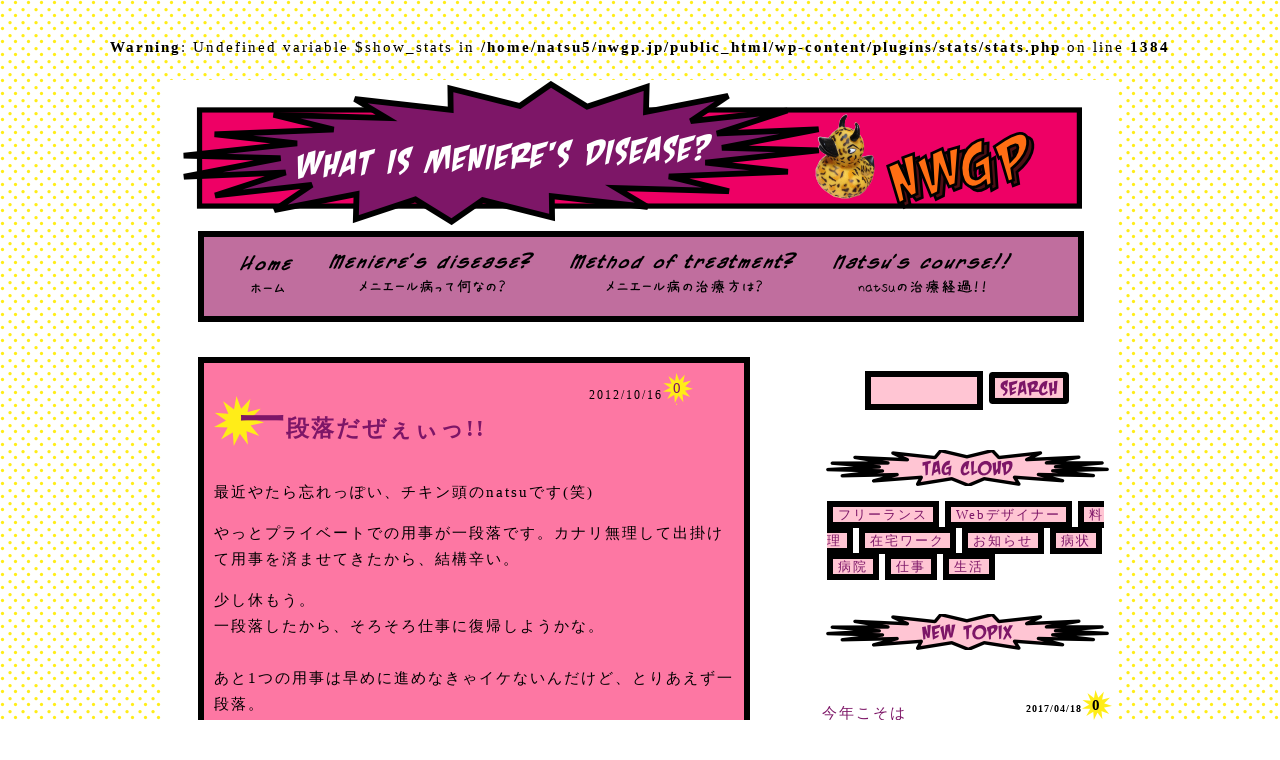

--- FILE ---
content_type: text/html; charset=UTF-8
request_url: https://nwgp.jp/paragraph/
body_size: 11794
content:
<!DOCTYPE html PUBLIC "-//W3C//DTD XHTML 1.0 Transitional//EN"
    "http://www.w3.org/TR/xhtml1/DTD/xhtml1-transitional.dtd">
<!DOCTYPE HTML PUBLIC "-//W3C//DTD HTML 4.01 Transitional//EN"
"http://www.w3.org/TR/html4/loose.dtd">
<html xmlns="http://www.w3.org/1999/xhtml">
<head>
<meta http-equiv="Content-Type" content="text/html; charset=UTF-8"/><!-- 文字化けを防ぐタメのコード　-->
<link rel="alternate" type="application/rss+xml" title="NWGP RSSフィード" href="https://nwgp.jp/feed/">
<meta name="keywords" content="NEGP,メニエール病,症状,原因,めまい,難聴,耳鳴り,治療,経過,メニエル病,体験,"/>
<link rel="stylesheet" type="text/css" href="https://nwgp.jp/wp-content/themes/nwgp/style.css">
<meta name="google-site-verification" content="TN0VSJmxmJPXp6Vs255wF2eB5H1KVJ45uqVw-AFmKFo"/>
<script type="text/javascript">

  var _gaq = _gaq || [];
  _gaq.push(['_setAccount', 'UA-37864566-1']);
  _gaq.push(['_trackPageview']);

  (function() {
    var ga = document.createElement('script'); ga.type = 'text/javascript'; ga.async = true;
    ga.src = ('https:' == document.location.protocol ? 'https://ssl' : 'http://www') + '.google-analytics.com/ga.js';
    var s = document.getElementsByTagName('script')[0]; s.parentNode.insertBefore(ga, s);
  })();

</script>
<!-- All in One SEO 4.5.0 - aioseo.com -->
<title>一段落だぜぇぃっ!! | NWGP</title>
<meta name="description" content="一段落したけど、疲れがドッと出た。少し休もう。なんだかんだで低気圧は嫌いだ!!"/>
<meta name="robots" content="max-image-preview:large"/>
<link rel="canonical" href="https://nwgp.jp/paragraph/"/>
<meta name="generator" content="All in One SEO (AIOSEO) 4.5.0"/>
<meta property="og:locale" content="ja_JP"/>
<meta property="og:site_name" content="NWGP | What is Meniere&#039;s disease?"/>
<meta property="og:type" content="article"/>
<meta property="og:title" content="一段落だぜぇぃっ!! | NWGP"/>
<meta property="og:description" content="一段落したけど、疲れがドッと出た。少し休もう。なんだかんだで低気圧は嫌いだ!!"/>
<meta property="og:url" content="https://nwgp.jp/paragraph/"/>
<meta property="article:published_time" content="2012-10-16T11:00:33+00:00"/>
<meta property="article:modified_time" content="2012-12-07T02:25:52+00:00"/>
<meta name="twitter:card" content="summary_large_image"/>
<meta name="twitter:title" content="一段落だぜぇぃっ!! | NWGP"/>
<meta name="twitter:description" content="一段落したけど、疲れがドッと出た。少し休もう。なんだかんだで低気圧は嫌いだ!!"/>
<meta name="google" content="nositelinkssearchbox"/>
<script type="application/ld+json" class="aioseo-schema">
			{"@context":"https:\/\/schema.org","@graph":[{"@type":"Article","@id":"https:\/\/nwgp.jp\/paragraph\/#article","name":"\u4e00\u6bb5\u843d\u3060\u305c\u3047\u3043\u3063!! | NWGP","headline":"\u4e00\u6bb5\u843d\u3060\u305c\u3047\u3043\u3063!!","author":{"@id":"https:\/\/nwgp.jp\/author\/natsu\/#author"},"publisher":{"@id":"https:\/\/nwgp.jp\/#organization"},"image":{"@type":"ImageObject","url":"https:\/\/nwgp.jp\/wp-content\/uploads\/2012\/11\/paragraph1.png","width":269,"height":56,"caption":"\u4e00\u6bb5\u843d\u3060\u305c\u3047\u3043\u3063!!"},"datePublished":"2012-10-16T11:00:33+09:00","dateModified":"2012-12-07T02:25:52+09:00","inLanguage":"ja","mainEntityOfPage":{"@id":"https:\/\/nwgp.jp\/paragraph\/#webpage"},"isPartOf":{"@id":"https:\/\/nwgp.jp\/paragraph\/#webpage"},"articleSection":"\u672a\u5206\u985e, \u751f\u6d3b"},{"@type":"BreadcrumbList","@id":"https:\/\/nwgp.jp\/paragraph\/#breadcrumblist","itemListElement":[{"@type":"ListItem","@id":"https:\/\/nwgp.jp\/#listItem","position":1,"name":"\u5bb6","item":"https:\/\/nwgp.jp\/","nextItem":"https:\/\/nwgp.jp\/paragraph\/#listItem"},{"@type":"ListItem","@id":"https:\/\/nwgp.jp\/paragraph\/#listItem","position":2,"name":"\u4e00\u6bb5\u843d\u3060\u305c\u3047\u3043\u3063!!","previousItem":"https:\/\/nwgp.jp\/#listItem"}]},{"@type":"Organization","@id":"https:\/\/nwgp.jp\/#organization","name":"NWGP","url":"https:\/\/nwgp.jp\/"},{"@type":"Person","@id":"https:\/\/nwgp.jp\/author\/natsu\/#author","url":"https:\/\/nwgp.jp\/author\/natsu\/","name":"natsu","image":{"@type":"ImageObject","@id":"https:\/\/nwgp.jp\/paragraph\/#authorImage","url":"https:\/\/secure.gravatar.com\/avatar\/378a167541d412cd904a7ba5267666a0?s=96&d=mm&r=g","width":96,"height":96,"caption":"natsu"}},{"@type":"WebPage","@id":"https:\/\/nwgp.jp\/paragraph\/#webpage","url":"https:\/\/nwgp.jp\/paragraph\/","name":"\u4e00\u6bb5\u843d\u3060\u305c\u3047\u3043\u3063!! | NWGP","description":"\u4e00\u6bb5\u843d\u3057\u305f\u3051\u3069\u3001\u75b2\u308c\u304c\u30c9\u30c3\u3068\u51fa\u305f\u3002\u5c11\u3057\u4f11\u3082\u3046\u3002\u306a\u3093\u3060\u304b\u3093\u3060\u3067\u4f4e\u6c17\u5727\u306f\u5acc\u3044\u3060!!","inLanguage":"ja","isPartOf":{"@id":"https:\/\/nwgp.jp\/#website"},"breadcrumb":{"@id":"https:\/\/nwgp.jp\/paragraph\/#breadcrumblist"},"author":{"@id":"https:\/\/nwgp.jp\/author\/natsu\/#author"},"creator":{"@id":"https:\/\/nwgp.jp\/author\/natsu\/#author"},"image":{"@type":"ImageObject","url":"https:\/\/nwgp.jp\/wp-content\/uploads\/2012\/11\/paragraph1.png","@id":"https:\/\/nwgp.jp\/paragraph\/#mainImage","width":269,"height":56,"caption":"\u4e00\u6bb5\u843d\u3060\u305c\u3047\u3043\u3063!!"},"primaryImageOfPage":{"@id":"https:\/\/nwgp.jp\/paragraph\/#mainImage"},"datePublished":"2012-10-16T11:00:33+09:00","dateModified":"2012-12-07T02:25:52+09:00"},{"@type":"WebSite","@id":"https:\/\/nwgp.jp\/#website","url":"https:\/\/nwgp.jp\/","name":"NWGP","description":"What is Meniere's disease?","inLanguage":"ja","publisher":{"@id":"https:\/\/nwgp.jp\/#organization"}}]}
		</script>
<!-- All in One SEO -->
<link rel='dns-prefetch' href='//cdnjs.cloudflare.com'/>
<link rel="alternate" type="application/rss+xml" title="NWGP &raquo; 一段落だぜぇぃっ!! のコメントのフィード" href="https://nwgp.jp/paragraph/feed/"/>
<script type="text/javascript">
/* <![CDATA[ */
window._wpemojiSettings = {"baseUrl":"https:\/\/s.w.org\/images\/core\/emoji\/14.0.0\/72x72\/","ext":".png","svgUrl":"https:\/\/s.w.org\/images\/core\/emoji\/14.0.0\/svg\/","svgExt":".svg","source":{"concatemoji":"https:\/\/nwgp.jp\/wp-includes\/js\/wp-emoji-release.min.js?ver=6.4.7"}};
/*! This file is auto-generated */
!function(i,n){var o,s,e;function c(e){try{var t={supportTests:e,timestamp:(new Date).valueOf()};sessionStorage.setItem(o,JSON.stringify(t))}catch(e){}}function p(e,t,n){e.clearRect(0,0,e.canvas.width,e.canvas.height),e.fillText(t,0,0);var t=new Uint32Array(e.getImageData(0,0,e.canvas.width,e.canvas.height).data),r=(e.clearRect(0,0,e.canvas.width,e.canvas.height),e.fillText(n,0,0),new Uint32Array(e.getImageData(0,0,e.canvas.width,e.canvas.height).data));return t.every(function(e,t){return e===r[t]})}function u(e,t,n){switch(t){case"flag":return n(e,"\ud83c\udff3\ufe0f\u200d\u26a7\ufe0f","\ud83c\udff3\ufe0f\u200b\u26a7\ufe0f")?!1:!n(e,"\ud83c\uddfa\ud83c\uddf3","\ud83c\uddfa\u200b\ud83c\uddf3")&&!n(e,"\ud83c\udff4\udb40\udc67\udb40\udc62\udb40\udc65\udb40\udc6e\udb40\udc67\udb40\udc7f","\ud83c\udff4\u200b\udb40\udc67\u200b\udb40\udc62\u200b\udb40\udc65\u200b\udb40\udc6e\u200b\udb40\udc67\u200b\udb40\udc7f");case"emoji":return!n(e,"\ud83e\udef1\ud83c\udffb\u200d\ud83e\udef2\ud83c\udfff","\ud83e\udef1\ud83c\udffb\u200b\ud83e\udef2\ud83c\udfff")}return!1}function f(e,t,n){var r="undefined"!=typeof WorkerGlobalScope&&self instanceof WorkerGlobalScope?new OffscreenCanvas(300,150):i.createElement("canvas"),a=r.getContext("2d",{willReadFrequently:!0}),o=(a.textBaseline="top",a.font="600 32px Arial",{});return e.forEach(function(e){o[e]=t(a,e,n)}),o}function t(e){var t=i.createElement("script");t.src=e,t.defer=!0,i.head.appendChild(t)}"undefined"!=typeof Promise&&(o="wpEmojiSettingsSupports",s=["flag","emoji"],n.supports={everything:!0,everythingExceptFlag:!0},e=new Promise(function(e){i.addEventListener("DOMContentLoaded",e,{once:!0})}),new Promise(function(t){var n=function(){try{var e=JSON.parse(sessionStorage.getItem(o));if("object"==typeof e&&"number"==typeof e.timestamp&&(new Date).valueOf()<e.timestamp+604800&&"object"==typeof e.supportTests)return e.supportTests}catch(e){}return null}();if(!n){if("undefined"!=typeof Worker&&"undefined"!=typeof OffscreenCanvas&&"undefined"!=typeof URL&&URL.createObjectURL&&"undefined"!=typeof Blob)try{var e="postMessage("+f.toString()+"("+[JSON.stringify(s),u.toString(),p.toString()].join(",")+"));",r=new Blob([e],{type:"text/javascript"}),a=new Worker(URL.createObjectURL(r),{name:"wpTestEmojiSupports"});return void(a.onmessage=function(e){c(n=e.data),a.terminate(),t(n)})}catch(e){}c(n=f(s,u,p))}t(n)}).then(function(e){for(var t in e)n.supports[t]=e[t],n.supports.everything=n.supports.everything&&n.supports[t],"flag"!==t&&(n.supports.everythingExceptFlag=n.supports.everythingExceptFlag&&n.supports[t]);n.supports.everythingExceptFlag=n.supports.everythingExceptFlag&&!n.supports.flag,n.DOMReady=!1,n.readyCallback=function(){n.DOMReady=!0}}).then(function(){return e}).then(function(){var e;n.supports.everything||(n.readyCallback(),(e=n.source||{}).concatemoji?t(e.concatemoji):e.wpemoji&&e.twemoji&&(t(e.twemoji),t(e.wpemoji)))}))}((window,document),window._wpemojiSettings);
/* ]]> */
</script>
<style id='wp-emoji-styles-inline-css' type='text/css'>

	img.wp-smiley, img.emoji {
		display: inline !important;
		border: none !important;
		box-shadow: none !important;
		height: 1em !important;
		width: 1em !important;
		margin: 0 0.07em !important;
		vertical-align: -0.1em !important;
		background: none !important;
		padding: 0 !important;
	}
</style>
<link rel='stylesheet' id='wp-block-library-css' href='https://nwgp.jp/wp-includes/css/dist/block-library/style.min.css?ver=6.4.7' type='text/css' media='all'/>
<style id='classic-theme-styles-inline-css' type='text/css'>
/*! This file is auto-generated */
.wp-block-button__link{color:#fff;background-color:#32373c;border-radius:9999px;box-shadow:none;text-decoration:none;padding:calc(.667em + 2px) calc(1.333em + 2px);font-size:1.125em}.wp-block-file__button{background:#32373c;color:#fff;text-decoration:none}
</style>
<style id='global-styles-inline-css' type='text/css'>
body{--wp--preset--color--black: #000000;--wp--preset--color--cyan-bluish-gray: #abb8c3;--wp--preset--color--white: #ffffff;--wp--preset--color--pale-pink: #f78da7;--wp--preset--color--vivid-red: #cf2e2e;--wp--preset--color--luminous-vivid-orange: #ff6900;--wp--preset--color--luminous-vivid-amber: #fcb900;--wp--preset--color--light-green-cyan: #7bdcb5;--wp--preset--color--vivid-green-cyan: #00d084;--wp--preset--color--pale-cyan-blue: #8ed1fc;--wp--preset--color--vivid-cyan-blue: #0693e3;--wp--preset--color--vivid-purple: #9b51e0;--wp--preset--gradient--vivid-cyan-blue-to-vivid-purple: linear-gradient(135deg,rgba(6,147,227,1) 0%,rgb(155,81,224) 100%);--wp--preset--gradient--light-green-cyan-to-vivid-green-cyan: linear-gradient(135deg,rgb(122,220,180) 0%,rgb(0,208,130) 100%);--wp--preset--gradient--luminous-vivid-amber-to-luminous-vivid-orange: linear-gradient(135deg,rgba(252,185,0,1) 0%,rgba(255,105,0,1) 100%);--wp--preset--gradient--luminous-vivid-orange-to-vivid-red: linear-gradient(135deg,rgba(255,105,0,1) 0%,rgb(207,46,46) 100%);--wp--preset--gradient--very-light-gray-to-cyan-bluish-gray: linear-gradient(135deg,rgb(238,238,238) 0%,rgb(169,184,195) 100%);--wp--preset--gradient--cool-to-warm-spectrum: linear-gradient(135deg,rgb(74,234,220) 0%,rgb(151,120,209) 20%,rgb(207,42,186) 40%,rgb(238,44,130) 60%,rgb(251,105,98) 80%,rgb(254,248,76) 100%);--wp--preset--gradient--blush-light-purple: linear-gradient(135deg,rgb(255,206,236) 0%,rgb(152,150,240) 100%);--wp--preset--gradient--blush-bordeaux: linear-gradient(135deg,rgb(254,205,165) 0%,rgb(254,45,45) 50%,rgb(107,0,62) 100%);--wp--preset--gradient--luminous-dusk: linear-gradient(135deg,rgb(255,203,112) 0%,rgb(199,81,192) 50%,rgb(65,88,208) 100%);--wp--preset--gradient--pale-ocean: linear-gradient(135deg,rgb(255,245,203) 0%,rgb(182,227,212) 50%,rgb(51,167,181) 100%);--wp--preset--gradient--electric-grass: linear-gradient(135deg,rgb(202,248,128) 0%,rgb(113,206,126) 100%);--wp--preset--gradient--midnight: linear-gradient(135deg,rgb(2,3,129) 0%,rgb(40,116,252) 100%);--wp--preset--font-size--small: 13px;--wp--preset--font-size--medium: 20px;--wp--preset--font-size--large: 36px;--wp--preset--font-size--x-large: 42px;--wp--preset--spacing--20: 0.44rem;--wp--preset--spacing--30: 0.67rem;--wp--preset--spacing--40: 1rem;--wp--preset--spacing--50: 1.5rem;--wp--preset--spacing--60: 2.25rem;--wp--preset--spacing--70: 3.38rem;--wp--preset--spacing--80: 5.06rem;--wp--preset--shadow--natural: 6px 6px 9px rgba(0, 0, 0, 0.2);--wp--preset--shadow--deep: 12px 12px 50px rgba(0, 0, 0, 0.4);--wp--preset--shadow--sharp: 6px 6px 0px rgba(0, 0, 0, 0.2);--wp--preset--shadow--outlined: 6px 6px 0px -3px rgba(255, 255, 255, 1), 6px 6px rgba(0, 0, 0, 1);--wp--preset--shadow--crisp: 6px 6px 0px rgba(0, 0, 0, 1);}:where(.is-layout-flex){gap: 0.5em;}:where(.is-layout-grid){gap: 0.5em;}body .is-layout-flow > .alignleft{float: left;margin-inline-start: 0;margin-inline-end: 2em;}body .is-layout-flow > .alignright{float: right;margin-inline-start: 2em;margin-inline-end: 0;}body .is-layout-flow > .aligncenter{margin-left: auto !important;margin-right: auto !important;}body .is-layout-constrained > .alignleft{float: left;margin-inline-start: 0;margin-inline-end: 2em;}body .is-layout-constrained > .alignright{float: right;margin-inline-start: 2em;margin-inline-end: 0;}body .is-layout-constrained > .aligncenter{margin-left: auto !important;margin-right: auto !important;}body .is-layout-constrained > :where(:not(.alignleft):not(.alignright):not(.alignfull)){max-width: var(--wp--style--global--content-size);margin-left: auto !important;margin-right: auto !important;}body .is-layout-constrained > .alignwide{max-width: var(--wp--style--global--wide-size);}body .is-layout-flex{display: flex;}body .is-layout-flex{flex-wrap: wrap;align-items: center;}body .is-layout-flex > *{margin: 0;}body .is-layout-grid{display: grid;}body .is-layout-grid > *{margin: 0;}:where(.wp-block-columns.is-layout-flex){gap: 2em;}:where(.wp-block-columns.is-layout-grid){gap: 2em;}:where(.wp-block-post-template.is-layout-flex){gap: 1.25em;}:where(.wp-block-post-template.is-layout-grid){gap: 1.25em;}.has-black-color{color: var(--wp--preset--color--black) !important;}.has-cyan-bluish-gray-color{color: var(--wp--preset--color--cyan-bluish-gray) !important;}.has-white-color{color: var(--wp--preset--color--white) !important;}.has-pale-pink-color{color: var(--wp--preset--color--pale-pink) !important;}.has-vivid-red-color{color: var(--wp--preset--color--vivid-red) !important;}.has-luminous-vivid-orange-color{color: var(--wp--preset--color--luminous-vivid-orange) !important;}.has-luminous-vivid-amber-color{color: var(--wp--preset--color--luminous-vivid-amber) !important;}.has-light-green-cyan-color{color: var(--wp--preset--color--light-green-cyan) !important;}.has-vivid-green-cyan-color{color: var(--wp--preset--color--vivid-green-cyan) !important;}.has-pale-cyan-blue-color{color: var(--wp--preset--color--pale-cyan-blue) !important;}.has-vivid-cyan-blue-color{color: var(--wp--preset--color--vivid-cyan-blue) !important;}.has-vivid-purple-color{color: var(--wp--preset--color--vivid-purple) !important;}.has-black-background-color{background-color: var(--wp--preset--color--black) !important;}.has-cyan-bluish-gray-background-color{background-color: var(--wp--preset--color--cyan-bluish-gray) !important;}.has-white-background-color{background-color: var(--wp--preset--color--white) !important;}.has-pale-pink-background-color{background-color: var(--wp--preset--color--pale-pink) !important;}.has-vivid-red-background-color{background-color: var(--wp--preset--color--vivid-red) !important;}.has-luminous-vivid-orange-background-color{background-color: var(--wp--preset--color--luminous-vivid-orange) !important;}.has-luminous-vivid-amber-background-color{background-color: var(--wp--preset--color--luminous-vivid-amber) !important;}.has-light-green-cyan-background-color{background-color: var(--wp--preset--color--light-green-cyan) !important;}.has-vivid-green-cyan-background-color{background-color: var(--wp--preset--color--vivid-green-cyan) !important;}.has-pale-cyan-blue-background-color{background-color: var(--wp--preset--color--pale-cyan-blue) !important;}.has-vivid-cyan-blue-background-color{background-color: var(--wp--preset--color--vivid-cyan-blue) !important;}.has-vivid-purple-background-color{background-color: var(--wp--preset--color--vivid-purple) !important;}.has-black-border-color{border-color: var(--wp--preset--color--black) !important;}.has-cyan-bluish-gray-border-color{border-color: var(--wp--preset--color--cyan-bluish-gray) !important;}.has-white-border-color{border-color: var(--wp--preset--color--white) !important;}.has-pale-pink-border-color{border-color: var(--wp--preset--color--pale-pink) !important;}.has-vivid-red-border-color{border-color: var(--wp--preset--color--vivid-red) !important;}.has-luminous-vivid-orange-border-color{border-color: var(--wp--preset--color--luminous-vivid-orange) !important;}.has-luminous-vivid-amber-border-color{border-color: var(--wp--preset--color--luminous-vivid-amber) !important;}.has-light-green-cyan-border-color{border-color: var(--wp--preset--color--light-green-cyan) !important;}.has-vivid-green-cyan-border-color{border-color: var(--wp--preset--color--vivid-green-cyan) !important;}.has-pale-cyan-blue-border-color{border-color: var(--wp--preset--color--pale-cyan-blue) !important;}.has-vivid-cyan-blue-border-color{border-color: var(--wp--preset--color--vivid-cyan-blue) !important;}.has-vivid-purple-border-color{border-color: var(--wp--preset--color--vivid-purple) !important;}.has-vivid-cyan-blue-to-vivid-purple-gradient-background{background: var(--wp--preset--gradient--vivid-cyan-blue-to-vivid-purple) !important;}.has-light-green-cyan-to-vivid-green-cyan-gradient-background{background: var(--wp--preset--gradient--light-green-cyan-to-vivid-green-cyan) !important;}.has-luminous-vivid-amber-to-luminous-vivid-orange-gradient-background{background: var(--wp--preset--gradient--luminous-vivid-amber-to-luminous-vivid-orange) !important;}.has-luminous-vivid-orange-to-vivid-red-gradient-background{background: var(--wp--preset--gradient--luminous-vivid-orange-to-vivid-red) !important;}.has-very-light-gray-to-cyan-bluish-gray-gradient-background{background: var(--wp--preset--gradient--very-light-gray-to-cyan-bluish-gray) !important;}.has-cool-to-warm-spectrum-gradient-background{background: var(--wp--preset--gradient--cool-to-warm-spectrum) !important;}.has-blush-light-purple-gradient-background{background: var(--wp--preset--gradient--blush-light-purple) !important;}.has-blush-bordeaux-gradient-background{background: var(--wp--preset--gradient--blush-bordeaux) !important;}.has-luminous-dusk-gradient-background{background: var(--wp--preset--gradient--luminous-dusk) !important;}.has-pale-ocean-gradient-background{background: var(--wp--preset--gradient--pale-ocean) !important;}.has-electric-grass-gradient-background{background: var(--wp--preset--gradient--electric-grass) !important;}.has-midnight-gradient-background{background: var(--wp--preset--gradient--midnight) !important;}.has-small-font-size{font-size: var(--wp--preset--font-size--small) !important;}.has-medium-font-size{font-size: var(--wp--preset--font-size--medium) !important;}.has-large-font-size{font-size: var(--wp--preset--font-size--large) !important;}.has-x-large-font-size{font-size: var(--wp--preset--font-size--x-large) !important;}
.wp-block-navigation a:where(:not(.wp-element-button)){color: inherit;}
:where(.wp-block-post-template.is-layout-flex){gap: 1.25em;}:where(.wp-block-post-template.is-layout-grid){gap: 1.25em;}
:where(.wp-block-columns.is-layout-flex){gap: 2em;}:where(.wp-block-columns.is-layout-grid){gap: 2em;}
.wp-block-pullquote{font-size: 1.5em;line-height: 1.6;}
</style>
<link rel='stylesheet' id='contact-form-7-css' href='https://nwgp.jp/wp-content/plugins/contact-form-7/includes/css/styles.css?ver=5.8.3' type='text/css' media='all'/>
<link rel='stylesheet' id='font-awesome-css' href='//cdnjs.cloudflare.com/ajax/libs/font-awesome/4.3.0/css/font-awesome.min.css?ver=6.4.7' type='text/css' media='all'/>
<link rel='stylesheet' id='wp-to-top-css' href='https://nwgp.jp/wp-content/plugins/wp-to-top/css/wp-to-top.css?ver=6.4.7' type='text/css' media='all'/>
<style id='wp-to-top-inline-css' type='text/css'>
.wp-to-top {
		background: #000;
		color: #fff; left: 10px; 
		font-size: 30px; 
		line-height: 30px; 
		}.wp-to-top:hover {
		color: #fff; 
		}
</style>
<link rel="https://api.w.org/" href="https://nwgp.jp/wp-json/"/><link rel="alternate" type="application/json" href="https://nwgp.jp/wp-json/wp/v2/posts/68"/><link rel="EditURI" type="application/rsd+xml" title="RSD" href="https://nwgp.jp/xmlrpc.php?rsd"/>
<link rel='shortlink' href='http://wp.me/p2XqHf-16'/>
<link rel="alternate" type="application/json+oembed" href="https://nwgp.jp/wp-json/oembed/1.0/embed?url=https%3A%2F%2Fnwgp.jp%2Fparagraph%2F"/>
<link rel="alternate" type="text/xml+oembed" href="https://nwgp.jp/wp-json/oembed/1.0/embed?url=https%3A%2F%2Fnwgp.jp%2Fparagraph%2F&#038;format=xml"/>
<style type="text/css">.broken_link, a.broken_link {
	text-decoration: line-through;
}</style><br/>
<b>Warning</b>: Undefined variable $show_stats in <b>/home/natsu5/nwgp.jp/public_html/wp-content/plugins/stats/stats.php</b> on line <b>1384</b><br/>
</head>
<body class="post-template-default single single-post postid-68 single-format-standard chrome"><noscript><meta HTTP-EQUIV="refresh" content="0;url='https://nwgp.jp/paragraph/?PageSpeed=noscript'" /><style><!--table,div,span,font,p{display:none} --></style><div style="display:block">Please click <a href="https://nwgp.jp/paragraph/?PageSpeed=noscript">here</a> if you are not redirected within a few seconds.</div></noscript>
<div id="fb-root"></div>
<script>(function(d, s, id) {
  var js, fjs = d.getElementsByTagName(s)[0];
  if (d.getElementById(id)) return;
  js = d.createElement(s); js.id = id;
  js.src = "//connect.facebook.net/ja_JP/all.js#xfbml=1";
  fjs.parentNode.insertBefore(js, fjs);
}(document, 'script', 'facebook-jssdk'));</script>
<div id="container">
<h1><a href="https://nwgp.jp/" name="What is Meniere's disease?/NWGP"><img src="https://nwgp.jp/wp-content/themes/nwgp/img/header.png" width="919" height="146"/></a></h1>
<div id="menu">
<div class="menu-main-container"><ul id="menu-main" class="menu"><li id="menu-item-156" class="menu-item menu-item-type-post_type menu-item-object-page menu-item-home menu-item-156"><a title="Home" href="https://nwgp.jp/"><img src="http://nwgp.jp/wp-content/uploads/2012/11/home.png"/></a></li>
<li id="menu-item-155" class="menu-item menu-item-type-post_type menu-item-object-page menu-item-155"><a title="Meniere&#8217;s disease? メニエール病って何なの？" href="https://nwgp.jp/menieres_disease/"><img src="http://nwgp.jp/wp-content/uploads/2012/11/disease.png"/></a></li>
<li id="menu-item-154" class="menu-item menu-item-type-post_type menu-item-object-page menu-item-154"><a title="Method of treatment?　メニエール病の治療方は？" href="https://nwgp.jp/method_of_treatment/"><img src="http://nwgp.jp/wp-content/uploads/2012/11/treatment.png"/></a></li>
<li id="menu-item-220" class="menu-item menu-item-type-post_type menu-item-object-page current_page_parent menu-item-220"><a title="Natsu&#8217;s course!!" href="https://nwgp.jp/natsus-course/"><img src="http://nwgp.jp/wp-content/uploads/2012/11/course.png"/></a></li>
</ul></div>
</div>
<div id="contents">
<div id="main"><!------------------main------------------------->
<!--ループ開始-->
<div class="post">
<h2><a href="https://nwgp.jp/paragraph/" title="一段落だぜぇぃっ!!">
一段落だぜぇぃっ!!</a></h2>
<div class="postinfo">
<p class="date">2012/10/16</p>
<!--コメント件数を表示-->
<a class="com" href="https://nwgp.jp/paragraph/#respond">0</a>
</div>
<!--続きを見る-->
<p class="more-link">
<p>最近やたら忘れっぽい、チキン頭のnatsuです(笑)</p>
<p>やっとプライベートでの用事が一段落です。カナリ無理して出掛けて用事を済ませてきたから、結構辛い。</p>
<p>少し休もう。<br/>
一段落したから、そろそろ仕事に復帰しようかな。<br/>
<span id="more-68"></span><br/>
あと1つの用事は早めに進めなきゃイケないんだけど、とりあえず一段落。<br/>
彼氏が帰ってくる日は、車出してもらったりで協力してもらった。感謝感謝です。<br/>
実際、昼間出かけるのは結構不安なんです。車の運転するし、出かけるとダウンしちゃうから。<br/>
クラクラしながら、帰ってきたコト多々(笑)</p>
<p>だから余計一段落で超ホッとしたから、疲れがドっと出た(笑)<br/>
本当、ちゃんと休まないとダメだな。これで、少しゆっくり出きるから大丈夫★きっと&#8230;.</p>
<p>出来そうなら勉強もしよう♪</p>
<p>最近は、めっきり朝晩は冷えてきた。寒いくらい。寒いのが苦手なアタシはちょっとキツイ。<br/>
でも、動きやすくなってきたのは嬉しいです♪</p>
<p>それにしても!!<br/>
あ～雨って本当にイヤ!!<br/>
洗濯物は乾かないし、低気圧で偏頭痛はするし、耳は痛いし圧迫感。ひどけりゃめまいもしやがるぜ。<br/>
雨は100歩譲っていいとしよう。<br/>
台風はこの時期いらんだろーーーーー!!</p>
<p>そぉは思いやせんか??</p>
</p>
<!--tagの表示-->
<p class="tag">
<img src="https://nwgp.jp/wp-content/themes/nwgp/img/tag-i.png" width="14" height="14"/><a href="https://nwgp.jp/tag/%ef%bd%8cife/" rel="tag">生活</a> </p>
<div class="sher">
<span class="fb-like" data-href="https://nwgp.jp/paragraph/ " data-send="false" data-layout="button_count" data-width="450" data-show-faces="false" data-font="arial"></span>
<a href="https://twitter.com/share" class="twitter-share-button" data-lang="ja">ツイート</a>
<script>!function(d,s,id){var js,fjs=d.getElementsByTagName(s)[0];if(!d.getElementById(id)){js=d.createElement(s);js.id=id;js.src="//platform.twitter.com/widgets.js";fjs.parentNode.insertBefore(js,fjs);}}
(document,"script","twitter-wjs");</script>
<span class="g-plusone" data-size="medium" data-count="true"></span>
</div>
</div><!--post-->
<!--前・次の記事-->
<div class="pagelink">
<span class="previous"><a href="https://nwgp.jp/real/">
<img class="symbol" src="https://nwgp.jp/wp-content/themes/nwgp/img/prev.png"/><img width="150" height="31" src="https://nwgp.jp/wp-content/uploads/2012/11/real1-150x31.png" class="attachment-post-thumbnail size-post-thumbnail wp-post-image" alt="リアル" decoding="async" loading="lazy" srcset="https://nwgp.jp/wp-content/uploads/2012/11/real1-150x31.png 150w, https://nwgp.jp/wp-content/uploads/2012/11/real1.png 269w" sizes="(max-width: 150px) 100vw, 150px"/></a></span><span class="next"><a href="https://nwgp.jp/painful/"> <img width="150" height="31" src="https://nwgp.jp/wp-content/uploads/2012/11/painful1-150x31.png" class="attachment-post-thumbnail size-post-thumbnail wp-post-image" alt="色んな意味で辛い" decoding="async" loading="lazy" srcset="https://nwgp.jp/wp-content/uploads/2012/11/painful1-150x31.png 150w, https://nwgp.jp/wp-content/uploads/2012/11/painful1.png 269w" sizes="(max-width: 150px) 100vw, 150px"/>
<img class="symbol" src="https://nwgp.jp/wp-content/themes/nwgp/img/next.png"/></a></span> </div>
<!--関連記事-->
<div id="relevance">
<h3><img src="https://nwgp.jp/wp-content/themes/nwgp/img/related-posts.png"/></h3>
<ul>
<li><a href="https://nwgp.jp/this-day-came/" rel="bookmark" title="Permanent Link to ついにこの日が来てしまった">ついにこの日が来てしまった</a></li>
</ul>
<ul>
<li><a href="https://nwgp.jp/temperaturedifference/" rel="bookmark" title="Permanent Link to 温度差はやっぱり危険">温度差はやっぱり危険</a></li>
</ul>
<ul>
<li><a href="https://nwgp.jp/%ef%bd%83yclonesuicidebomb/" rel="bookmark" title="Permanent Link to 爆弾低気圧は自殺行為">爆弾低気圧は自殺行為</a></li>
</ul>
<ul>
<li><a href="https://nwgp.jp/happynewyear2013/" rel="bookmark" title="Permanent Link to 明けましておめでとうございます">明けましておめでとうございます</a></li>
</ul>
<ul>
<li><a href="https://nwgp.jp/painful/" rel="bookmark" title="Permanent Link to 色んな意味で辛い">色んな意味で辛い</a></li>
</ul>
</div>
<div id="comments-form">
<br/>
<b>Warning</b>: Undefined variable $post_id in <b>/home/natsu5/nwgp.jp/public_html/wp-content/themes/nwgp/comments.php</b> on line <b>35</b><br/>
<br/>
<b>Warning</b>: Undefined variable $post_id in <b>/home/natsu5/nwgp.jp/public_html/wp-content/themes/nwgp/comments.php</b> on line <b>40</b><br/>
<br/>
<b>Warning</b>: Undefined variable $id_form in <b>/home/natsu5/nwgp.jp/public_html/wp-content/themes/nwgp/comments.php</b> on line <b>43</b><br/>
<br/>
<b>Warning</b>: Undefined variable $id_submit in <b>/home/natsu5/nwgp.jp/public_html/wp-content/themes/nwgp/comments.php</b> on line <b>44</b><br/>
<br/>
<b>Warning</b>: Undefined variable $aria_req in <b>/home/natsu5/nwgp.jp/public_html/wp-content/themes/nwgp/comments.php</b> on line <b>53</b><br/>
<br/>
<b>Warning</b>: Undefined variable $aria_req in <b>/home/natsu5/nwgp.jp/public_html/wp-content/themes/nwgp/comments.php</b> on line <b>57</b><br/>
<div id="respond" class="comment-respond">
<h3 id="reply-title" class="comment-reply-title"><h4><img src="https://nwgp.jp/wp-content/themes/nwgp/img/leave.png" width="501" height="57"/></h4> <small><a rel="nofollow" id="cancel-comment-reply-link" href="/paragraph/#respond" style="display:none;">Cancel</a></small></h3><form action="https://nwgp.jp/wp-comments-post.php" method="post" id="" class="comment-form"><p id="textarea"><label for="comment"><img src="https://nwgp.jp/wp-content/themes/nwgp/img/com_c.png" width="100" height="24"/></label><br/><textarea id="comment" name="comment" cols="45" rows="8" aria-required="true"></textarea></p><p id="inputtext"><label for="author"><img src="https://nwgp.jp/wp-content/themes/nwgp/img/com_n.png" width="52" height="20"/></label> <br/><input id="author" name="author" type="text" value="" size="30"/></p>
<p id="inputtext"><label for="email"><img src="https://nwgp.jp/wp-content/themes/nwgp/img/com_m.png" width="46" height="20"/></label> <br/><input id="email" name="email" type="text" value="" size="30"/></p>
<p id="inputtext"><label for="url"><img src="https://nwgp.jp/wp-content/themes/nwgp/img/com_w.png" width="68" height="16"/></label><br/><input id="url" name="url" type="text" value="" size="30"/></p>
<p class="comment-form-cookies-consent"><input id="wp-comment-cookies-consent" name="wp-comment-cookies-consent" type="checkbox" value="yes"/> <label for="wp-comment-cookies-consent">次回のコメントで使用するためブラウザーに自分の名前、メールアドレス、サイトを保存する。</label></p>
<p class="form-submit"><input name="submit" type="submit" id="" class="submit" value="submit"/> <input type='hidden' name='comment_post_ID' value='68' id='comment_post_ID'/>
<input type='hidden' name='comment_parent' id='comment_parent' value='0'/>
</p><p style="display: none;"><input type="hidden" id="akismet_comment_nonce" name="akismet_comment_nonce" value="7947dfc956"/></p><p style="display: none !important;"><label>&#916;<textarea name="ak_hp_textarea" cols="45" rows="8" maxlength="100"></textarea></label><input type="hidden" id="ak_js_1" name="ak_js" value="78"/><script>document.getElementById( "ak_js_1" ).setAttribute( "value", ( new Date() ).getTime() );</script></p></form>	</div><!-- #respond -->
<div id="trurl">
<img src="https://nwgp.jp/wp-content/themes/nwgp/img/com_t.png" width="131" height="15"/><br/>
<p>https://nwgp.jp/paragraph/trackback/</p>
</div>
</div>
<!--ループここまで-->
</div>
<div id="side">
<div class="container">
<form action="https://nwgp.jp" method="get">
<fieldset>
<label for="search"></label>
<input type="text" name="s" id="search" value=""/>
<input type="image" id="searchsubmit" alt="Search" src="https://nwgp.jp/wp-content/themes/nwgp/img/search.png"/>
</fieldset>
</form>
</div>
<!--タグ-->
<div class="container">
<h3><img src="https://nwgp.jp/wp-content/themes/nwgp/img/tag.png"/></h3>
<div id="tag">
<a href="https://nwgp.jp/tag/%e3%83%95%e3%83%aa%e3%83%bc%e3%83%a9%e3%83%b3%e3%82%b9/" class="tag-cloud-link tag-link-22 tag-link-position-1" style="font-size: 10pt;">フリーランス</a>
<a href="https://nwgp.jp/tag/web%e3%83%87%e3%82%b6%e3%82%a4%e3%83%8a%e3%83%bc/" class="tag-cloud-link tag-link-23 tag-link-position-2" style="font-size: 10pt;">Webデザイナー</a>
<a href="https://nwgp.jp/tag/%ef%bd%83ooking/" class="tag-cloud-link tag-link-5 tag-link-position-3" style="font-size: 10pt;">料理</a>
<a href="https://nwgp.jp/tag/%ef%bd%97orkathome/" class="tag-cloud-link tag-link-11 tag-link-position-4" style="font-size: 10pt;">在宅ワーク</a>
<a href="https://nwgp.jp/tag/%e3%81%8a%e7%9f%a5%e3%82%89%e3%81%9b/" class="tag-cloud-link tag-link-20 tag-link-position-5" style="font-size: 10pt;">お知らせ</a>
<a href="https://nwgp.jp/tag/%e7%97%85%e7%8a%b6/" class="tag-cloud-link tag-link-21 tag-link-position-6" style="font-size: 10pt;">病状</a>
<a href="https://nwgp.jp/tag/hospital/" class="tag-cloud-link tag-link-4 tag-link-position-7" style="font-size: 10pt;">病院</a>
<a href="https://nwgp.jp/tag/%ef%bd%97ork/" class="tag-cloud-link tag-link-6 tag-link-position-8" style="font-size: 10pt;">仕事</a>
<a href="https://nwgp.jp/tag/%ef%bd%8cife/" class="tag-cloud-link tag-link-7 tag-link-position-9" style="font-size: 10pt;">生活</a> </div>
</div>
<!--最近の記事-->
<div class="container">
<h3><img src="https://nwgp.jp/wp-content/themes/nwgp/img/topix.png"/></h3>
<ul class="recent-post">
<ul class="recent-post">
<li>
<a href="https://nwgp.jp/thisyear/" rel="bookmark" title="Permanent link to今年こそは">今年こそは</a></a>
<div class="recent_info">
<span class="data_side">2017/04/18</span>
<span class="comments_number">0</span>
</div>
</li>
<li>
<a href="https://nwgp.jp/about-work/" rel="bookmark" title="Permanent link toお仕事について">お仕事について</a></a>
<div class="recent_info">
<span class="data_side">2017/04/17</span>
<span class="comments_number">0</span>
</div>
</li>
<li>
<a href="https://nwgp.jp/menieres_disease_and_work/" rel="bookmark" title="Permanent link toメニエール病と仕事">メニエール病と仕事</a></a>
<div class="recent_info">
<span class="data_side">2013/11/21</span>
<span class="comments_number">0</span>
</div>
</li>
<li>
<a href="https://nwgp.jp/this-day-came/" rel="bookmark" title="Permanent link toついにこの日が来てしまった">ついにこの日が来てしまった</a></a>
<div class="recent_info">
<span class="data_side">2013/09/24</span>
<span class="comments_number">0</span>
</div>
</li>
<li>
<a href="https://nwgp.jp/temperaturedifference/" rel="bookmark" title="Permanent link to温度差はやっぱり危険">温度差はやっぱり危険</a></a>
<div class="recent_info">
<span class="data_side">2013/03/21</span>
<span class="comments_number">0</span>
</div>
</li>
</ul>
</div>
<!--月別アーカイブ-->
<div class="container">
<h3><img src="https://nwgp.jp/wp-content/themes/nwgp/img/archive.png"/></h3>
<div class="archive-s">
<ul>
<li><a href='https://nwgp.jp/2017/04/'>2017年4月</a></li>
<li><a href='https://nwgp.jp/2013/11/'>2013年11月</a></li>
<li><a href='https://nwgp.jp/2013/09/'>2013年9月</a></li>
<li><a href='https://nwgp.jp/2013/03/'>2013年3月</a></li>
<li><a href='https://nwgp.jp/2013/02/'>2013年2月</a></li>
<li><a href='https://nwgp.jp/2013/01/'>2013年1月</a></li>
<li><a href='https://nwgp.jp/2012/12/'>2012年12月</a></li>
<li><a href='https://nwgp.jp/2012/11/'>2012年11月</a></li>
<li><a href='https://nwgp.jp/2012/10/'>2012年10月</a></li>
<li><a href='https://nwgp.jp/2012/09/'>2012年9月</a></li>
<li><a href='https://nwgp.jp/2012/08/'>2012年8月</a></li>
</ul>
</div>
</div>
<div class="container">
<h3><img src="https://nwgp.jp/wp-content/themes/nwgp/img/mobilewebsite.png"/></h3>
<img src="https://nwgp.jp/wp-content/themes/nwgp/img/qr_code.gif"/>
</div>
<div class="container">
<!-- Lancers Code START -->
<a href="http://www.lancers.jp/affiliate/track?id=118334&link=%2F" target=_blank>
<img alt="Lancers.jp" src="http://www.lancers.jp/img/affiliate/lancer_2_250x250.gif" border="0"></a>
<!-- Lancers Code END -->
</div>
</div><div id="footer">
<h4>NWGP</h4>
<h5>What is Meniere&#039;s disease?</h5>
<div class="sitemap1">
<div class="menu-footer1-container"><ul id="menu-footer1" class="menu"><li id="menu-item-244" class="sitemap_caption menu-item menu-item-type-post_type menu-item-object-page menu-item-244"><a title="メニエール病って何？" href="https://nwgp.jp/menieres_disease/"><span>Meniere&#8217;s disease?</span><br/>メニエール病って何？</a></li>
<li id="menu-item-247" class="menu-item menu-item-type-post_type menu-item-object-page menu-item-247"><a title="メニエール病とは？" href="https://nwgp.jp/menieres_disease/menieres/">メニエール病とは？</a></li>
<li id="menu-item-246" class="menu-item menu-item-type-post_type menu-item-object-page menu-item-246"><a title="メニエール病の症状って？" href="https://nwgp.jp/menieres_disease/symptom/">メニエール病の症状って？</a></li>
<li id="menu-item-245" class="menu-item menu-item-type-post_type menu-item-object-page menu-item-245"><a title="メニエール病の原因は？" href="https://nwgp.jp/menieres_disease/cause/">メニエール病の原因は？</a></li>
</ul></div> </div>
<div class="sitemap1">
<div class="menu-footer2-container"><ul id="menu-footer2" class="menu"><li id="menu-item-248" class="sitemap_caption menu-item menu-item-type-post_type menu-item-object-page menu-item-248"><a title="メニエール病の治療方は？" href="https://nwgp.jp/method_of_treatment/"><span>Method of treatment?</span><br/>メニエール病の治療方は？</a></li>
<li id="menu-item-252" class="menu-item menu-item-type-post_type menu-item-object-page menu-item-252"><a title="検査の内容は？" href="https://nwgp.jp/method_of_treatment/inspection/">検査の内容は？</a></li>
<li id="menu-item-251" class="menu-item menu-item-type-post_type menu-item-object-page menu-item-251"><a title="どんな治療があるの？" href="https://nwgp.jp/method_of_treatment/treatmen/">どんな治療があるの？</a></li>
<li id="menu-item-250" class="menu-item menu-item-type-post_type menu-item-object-page menu-item-250"><a title="発作が起きたらどぉすんの？" href="https://nwgp.jp/method_of_treatment/seizure/">発作が起きたらどぉすんの？</a></li>
<li id="menu-item-249" class="menu-item menu-item-type-post_type menu-item-object-page menu-item-249"><a title="日常で注意するコトってあるの？" href="https://nwgp.jp/method_of_treatment/caution/">日常で注意するコトってあるの？</a></li>
</ul></div> </div>
<div class="sitemap1">
<p>
<a class="sitemap_caption" href="http://nwgp.jp/nwgp/natsus-course/"><span>Natsu's course!!</span><br/>natsuの治療経過!!</a>
</p>
<p>
<a href="http://nwgp.jp/nwgp/contact/"><img src="https://nwgp.jp/wp-content/themes/nwgp/img/mail1.png" width="19" height="13"/><span>Contact</span></a><br/>
感想・質問など、気軽にどぉぞ♪
</p>
</div>
<div class="sitemap2">
<p>
<img src="https://nwgp.jp/wp-content/themes/nwgp/img/link1.png" width="14" height="14"/><span>Run the site</span><br/>こんなサイトも運営中<br/>
</p>
<a href="http://mayor.cocolog-nifty.com/mejor/">全力で独学で何が悪い!!!</a><br/><span class="titl">－勉強のBlog－</span><br/>
<a href="http://impimedeco.web.fc2.com/">Imprime Déco</a><br/><span class="titl">－ネイルデザインサイト－</span><br/>
</div>
<div class="share">
ブックマークなどなど、してもらえると励みになります★<br/>
<a href="http://www.facebook.com/NwgpWhatIsMenieresDisease" target="_blank"><img src="https://nwgp.jp/wp-content/themes/nwgp/img/facebook.png" width="23" height="23" alt="facebook"/></a>
<a href="https://twitter.com/natsu_85h" target="_blank"><img src="https://nwgp.jp/wp-content/themes/nwgp/img/twitter.png" width="23" height="23" alt="twitter"/></a>
<a href="http://delicious.com/post?url=https://nwgp.jp/paragraph/&title=<br />
<b>Fatal error</b>: Uncaught Error: Undefined constant &quot;_aioseop_title&quot; in /home/natsu5/nwgp.jp/public_html/wp-content/themes/nwgp/footer.php:35
Stack trace:
#0 /home/natsu5/nwgp.jp/public_html/wp-includes/template.php(790): require_once()
#1 /home/natsu5/nwgp.jp/public_html/wp-includes/template.php(725): load_template('/home/natsu5/nw...', true, Array)
#2 /home/natsu5/nwgp.jp/public_html/wp-includes/general-template.php(92): locate_template(Array, true, true, Array)
#3 /home/natsu5/nwgp.jp/public_html/wp-content/themes/nwgp/single.php(88): get_footer()
#4 /home/natsu5/nwgp.jp/public_html/wp-includes/template-loader.php(106): include('/home/natsu5/nw...')
#5 /home/natsu5/nwgp.jp/public_html/wp-blog-header.php(19): require_once('/home/natsu5/nw...')
#6 /home/natsu5/nwgp.jp/public_html/index.php(17): require('/home/natsu5/nw...')
#7 {main}
thrown in <b>/home/natsu5/nwgp.jp/public_html/wp-content/themes/nwgp/footer.php</b> on line <b>35</b><br />


--- FILE ---
content_type: text/css
request_url: https://nwgp.jp/wp-content/themes/nwgp/style.css
body_size: 2733
content:
/**
Theme Name: NWGP
Theme URI:  http://nwgp.jp/nwgp/wp-content/themes/nwgp/
Description: NWGPのアメコミ風
Version: 1.1
Author: Natsu
Author URI: 
**/

body {
    background-image: url(img/dot1.png);
    color: #000000;
    font-size:15px;
    text-align: center;
}

* {
line-height:1.75;/*行間*/
letter-spacing:2px;/*文字の間*/
border-style:none;
}

#container {
    background-color: #ffffff;
    margin-left: auto;
    margin-right: auto;
    padding-bottom:10px;
    width: 954px;
}

h1 {
    border-style:none;
    text-align: left;
    margin-left: 0;
    padding-left: 0;
}

a {
    color: #7d1667;
    text-decoration: none;
    border-style:none;
}

.title {
    font: 20px bold;
    text-align: center;
}
/***********menu*************/
#menu {
    border: solid 6px #000000;
    background-color: #c06e9e;
    width: 874px;
    margin-left: 35px;
    position:relative;
    top: -15px;
}

#menu ul {
    border-style:none;
list-style-type:none;
padding-left: 0;
}

#menu li {
    border-style:none;
display:inline-block;
padding-right:30px;
}

/*パンくずリスト*/
#breadcrumb {
margin:0 0 0 35px;
font-size:12px;
text-align: left;
}

#breadcrumb ul {
    list-style: none;
    margin-left: 5px;
    padding-left: 0;
}

#breadcrumb ul li {
    display: inline;
    margin: 0;
    padding: 0;
}

/***********コンテンツ*************/
.page-template-top-php #main {
    float: right;
    width: 585px;
}

.page-template-top-php #content {
    border: solid 6px #000000;
    background-color: #fd77a3;
    float: right;
    margin-top: 20px;
    margin-right: 32px;
    margin-bottom:20px;
    padding: 0 10px 10px;
    text-align: left;
    width: 520px;
    }

.page-template-top-php .alignright {
    border-style:none;
    float: right;
    margin: 3px;
    padding: 3px;
}

#content h2:first-letter {
    margin: 0;
    border-style:none;
    background: url(img/com.png) no-repeat; 
    font-size: 200%;
    padding-left: 25px;
}
/**blog**/
#main {
    float: left;
    width: 585px;
}

.post {
    border: solid 6px #000000;
    background-color: #fd77a3;
    margin-top: 20px;
    margin-left: 35px;
    margin-bottom:20px;
    padding: 0 10px 10px;
    text-align: left;
    width: 520px;
    position:relative;
}
/*日付・コメント数*/
.postinfo {
    list-style-type:none;
    margin:5px;
    position:absolute;
    top: 5px;
    left: 380px;
}

.date {
    border-style:none;
    float: left;
    font-size: 12px;
}

.com {
    background-image: url(img/com_sid.png); 
    border-style:none;
    display:block; 
    float: left;
    padding-top:2px;
    text-align:center;
    width:30px;
    height:30px;    
}

.post h2:first-letter {
    background: url(img/com.png) no-repeat; 
    border-style:none;
    font-size: 200%;
    margin: 0;
    padding-left: 25px;
  }

.more-link {/*続き*/
    border-style:none;
    float: right;
    margin: 5px;
    width: 113px;
    height: 16px;
}

table {
    background-color:#000000;
    border: solid 6px #000000;
}

th {
    background-color:#fd77a3;
    text-align: center;
}   

td {
    background-color:#fd77a3;
    padding:5px;
    text-align: left;
    vertical-align: top;
}

.tag {
    font-size: 12px;
    margin-bottom: 0;
    padding-bottom: 0;
    position:relative;
    top: 10px;    
}

.tag img {
    margin-right: 10px;
    border-style:none;
}

.sher {
    border-style:none;
    margin-top: 10px;
}

.sher .twitter-share-button {
    border-style:none;
    position:relative;
    top: 5px;
}

.sher .___plusone_1 {
    border-style:none;
    position:relative;
    top: 5px;
}

/*pagebar*/
.pagebar {
    border-style:none;
    margin-bottom: 20px;
}

.pagebar a {
    border: solid 3px #000000;
    background-color: #ffc5d3;
    padding: 2px;
    text-align: center;
}

.this-page {
    border: solid 3px #000000;
    background-color: #fd77a3;
    padding: 2px;
    text-align: center;
}

.pagelink {
    border-style: none;
    margin-top: 20px;
    margin-left: 35px;
    margin-bottom:20px;
    position:relative;
    top: -10px;
}

.previous {
    border-style:none;
    float: left;
}

.next {
    border-style:none;
    float: right;
}

/*←　→*/
.symbol {
    border-style:none;
    position:relative;
    top: -8px;
}

/*関連記事*/
#relevance {
    border: solid 6px #000000;
    background-color: #fffac8;
    margin-top: 60px;
    margin-left: 35px;
    margin-bottom:20px;
    padding: 0 10px 10px;
    text-align: left;
    width: 520px;
}

#relevance h3 {
    border-style:none;
    margin-top:5px;
    margin-bottom: 15px;
}

/***********comments*************/
#comments-form {
    border: solid 6px #000000;
    background-color: #fd77a3;
    float: left;
    margin-top: 20px;
    margin-left: 35px;
    margin-bottom:20px;
    padding: 0 10px 10px;
    text-align: left;
    width: 520px;
}

#comments-form h4 {
    border-style:none;
    margin-top: 20px;
}

#comments-form img {
    border-style:none;
    margin-bottom: 5px;
}

#comments-form .form-submit {
    background: url(img/com_s.png) no-repeat;
    border: none;
    text-indent:-9999px;
    width: 89px;
    height:34px;
}

#comping {
    margin-bottom: 40px;
}

#comping .com-nb {
    background: url(img/com.png) no-repeat;
    border:none;
    display:block;
    font-size:20px;
    float: right;
    padding-top:5px;
    text-align:center;
    width:50px;
    height:50px;
    position:relative;
    top: -45px;
    right: -45px;
}

#comping ul {
    border-style:none;
    list-style: none;
    padding: 5px 0 10px;
    margin:10px 0 20px;
    width: 520px;
}
#comping li {
    border-style:none;
    margin-bottom: 20px;
}

.comment-author {
    border-style:none;
    float: left;
    padding: 5px;
    margin-right: 10px;
    margin-bottom:20px;
    width: 180px;
}

.comment-author .avatar {
    border-style:none;
    float: left;
    margin-right: 5px;
    margin-bottom: 0;
}

.comment-author p {
    font: 12px normal;
    float: left;
    margin-top: 0;
    margin-bottom: 0;
}

.comment-body .comment-text {
    float: left;
    padding: 5px;
}

.comment-body .comment-text p {
    margin: 0;
}

#comments-form #trurl {
    margin-top: 30px;
}

#comments-form #trurl p {
    background-color: #ffc1ab;
    border: solid 3px #000000;
    margin:0 0 10px;
    padding: 3px;
}

/***********sid*************/
.page-template-top-php #side {
    border: solid 6px #000000;
    background-color: #ffc5d3;
    float: left;
    text-align: left;
    margin-left: 35px;
    margin-bottom:20px;
    margin-top: 20px;
    padding: 0px 10px;
    width: 260px;
}

#side ul {
    border-style:none;
list-style-type:none;
margin:0;
padding:20px 0;
}

.page-template-top-php .container {
    text-align:center;
    margin-left: 35px;
}

#side {
    border:none;
    background-color: #ffffff;
    float:right;    
    margin-top: 20px;
    margin-left: 33px;
    margin-bottom:20px;
    text-align:center;
    width: 300px;
}

.container {
    margin: 0 0 20px;
    padding:5px;
    width: 290px;
}

.container h3 {
    border-style:none;
    margin: 0;
    padding: 0 0 10px;
}

#tag {
    margin: 0;
    padding: 5px;
    text-align: left;
    }

#tag a {
    background-color:#ffc5d3;
    border:solid 6px #000000;
    margin-bottom:5px;
    padding: 0 5px;
}

/*最近の記事*/
.recent-post {
    border-style:none;
    list-style-type:none;
    text-align: left;
    margin-left: 0;
    padding-left: 0;
    position:relative
}

.recent-post li {
    border-style:none;
    margin-bottom: 5px;
}

.recent_info {
    border-style:none;
    float:right;
}

.data_side {
    border-style:none;
    display:block;
    font-size: 10px;
    float:left;
    letter-spacing:1px;
    
}

.comments_number {
    background-image: url(img/com_sid.png); 
    border-style:none;
    display:block;
    float:left;
    padding-top:2px;
    text-align:center;
    width:30px;
    height:30px;
    position:relative;
    top: -10px;
}

/*検索*/
fieldset {
    border: none;
    padding-top: 0px;
}

#search {
    background-color:#ffc5d3;
    border: solid 6px #000000;
    font-size:12px;
    margin:0;
    padding:3px;
    width: 100px;
}

#searchsubmit {
    border:0;
    width: 80px;
    height: 32px;
    position:relative;
    top: 10px;
}

.archive-s {
    border-style:none;
    text-align:center;
    margin-left: auto;
    padding-left: auto;
    width: 200px;
}

.archive-s ul {
    border-style:none;
    list-style-type:none;
    margin-left: 0;
    padding-left: 0;
    text-align: left;
}

/**************contact******************/
#wpcf7-f5-p232-o1 {
    font-family:Arial, Helvetica, sans-serif;
}

#wpcf7-f5-p232-o1 #text {
    border:solid 6px #000000;
    padding: 3px;
}
#wpcf7-f5-p232-o1 #captcha {
    border:solid 6px #000000;
    position:relative;
    top: 14px;
    margin-right: 5px;
}

#wpcf7-f5-p232-o1 #captcha-t {
    border:solid 6px #000000;
    padding: 3px;
}

#wpcf7-f5-p232-o1 #submit {
    background: url(img/com_s.png) no-repeat;
    border: none;
    text-indent:-9999px;
    width: 89px;
    height:34px;
}

/***********footer*************/
#footer {
    border:solid 6px #000000;
    background-color: #ee0065;
    clear: both;
    font-family:Arial, Helvetica, sans-serif;
    margin-left: 35px;
    text-align: left;
    padding:10px;
    width: 859px;
}

#footer img {
    margin-right: 2px;
    border-style:none;
}

h4 {
    font-weight:bold;
    margin: 0;
}

h5 {
    font-weight: bold;
    margin-top:0;
    margin-bottom: 10px;
    position:relative;
    top: -5px;
}

.sitemap1 {
    margin: 0 25px 20px 0;
    float: left;
    font-size: 14px;
  }

.sitemap2 {
    margin: 0;
    float: left;
    font-size: 14px;
    width: 190px;
}

#menu-footer1,#menu-footer2 {
    margin: 0;
}

.menu-item-247,.menu-item-252 {
    margin-top: 10px;
}

.sitemap_caption {
    display: block;
}

.sitemap_caption a {
    line-height: 1.15;
}

span {
    font-weight: bold;
}

.sitemap1 ul {
    list-style-type:none;
    margin: 10px 0;
    padding: 0;
}

.sitemap1 p {
    margin-top: 0;
    margin-bottom: 20px;
    width: 190px;
}

.sitemap2 p {
    line-height: 1.15;
    margin-top:0;
    margin-bottom:10px;
}

.titl {
    font-weight: normal;
    float: right;
}

.share {
    border-style:none;
    clear: left;
    font-size: 14px;
}

address {
    font-size: 12px;
    font-style: normal;
}

#content-error {
    border: solid 6px #000000;
    background-color: #fd77a3;
    margin-top: 20px;
    margin-left: 35px;
    margin-bottom:20px;
    padding: 0;
    position:relative;
    text-align: left;
    width: 874px;
    height: 350px;
}

.error404 {
    background: url(img/404d.png) no-repeat;
    background-position: 20px bottom;
    border-style:none;
    height: 100%;
}

.error404 h2 {
    border-style:none;
    position:absolute;
    top: -20px;
    left: -25px;
    margin: 0;
    padding: 0;
}

.error404 .error-m {
    position:absolute;
    top: 120px;
    left: 150px;
    width: 400px;   
}

.error404 form {
    border-style:none;
    margin: 0;
    width: 252px;
    height: 81px;
    position:absolute;
    top: 265px;
    left: 35px;
    padding: 10px;
    
}

.error404 .error-c {
    background: url(img/404-1.png) no-repeat;
    border-style:none;
    margin: 0;
    width: 271px;
    height: 182px;
    padding:20px 5px 0 10px;
    position:absolute;
    top: -15px;
    left: 625px;
}

.error404 .error-c .contct-404 {
    line-height:1;/*行間*/
   letter-spacing:0;/*文字の間*/
    margin:0;
    padding:0;
    width: 230px;
    position:relative;
    top: 15px;
    left: 15px;
}
